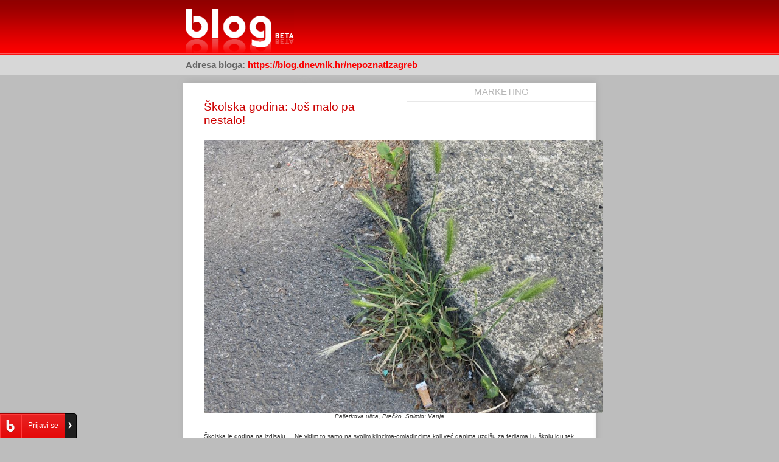

--- FILE ---
content_type: text/html; charset=WINDOWS-1250
request_url: https://blog.dnevnik.hr/print/id/1631950496/font-colorcc0000skolska-godina-jos-malo-pa-nestalofont.html
body_size: 2942
content:
<!DOCTYPE html PUBLIC "-//W3C//DTD XHTML 1.0 Transitional//EN" "http://www.w3.org/TR/xhtml1/DTD/xhtml1-transitional.dtd">

<html xmlns="http://www.w3.org/1999/xhtml" xml:lang="en" lang="en">
<head>
<title><font color=#CC0000>Školska godina: Još malo pa nestalo!</font> - Nepoznati Zagreb - Blog.hr</title>
<meta http-equiv="Content-Type" content="text/html; charset=windows-1250" />
<link rel="shortcut icon" href="https://blog.dnevnik.hr/blog.ico" type="image/ico" />
<meta name="description" content="<font color=#CC0000>Školska godina: Još malo pa nestalo!</font>,nepoznatizagreb.blog.hr" />
<link rel="Stylesheet" type="text/css" href="https://blog.dnevnik.hr/adminmax/css/20/print.css?v=2010-09-22" />

<link type="text/css" rel="stylesheet" href="https://blog.dnevnik.hr/resources/themes/toolbar/css/main.css?v=2012-09-27" />
<script type="text/javascript" src="https://blog.dnevnik.hr/resources/themes/common/js/jquery.js"></script>
<script type="text/javascript" src="https://blog.dnevnik.hr/resources/themes/common/js/facebook.js?v=2011-09-30"></script>
<script type="text/javascript" src="https://blog.dnevnik.hr/resources/themes/toolbar/js/main.js?v=2012-09-27a"></script>


<!-- gemius (2014/05) -->
<script type="text/javascript">
<!--//--><![CDATA[//><!--

var pp_gemius_identifier = 'nA4w3Qf2k1vKPAH6wUX.hsRpnMjyq_SHcSlzSkXu5Fj.l7';

// lines below shouldn't be edited
function gemius_pending(i) { window[i] = window[i] || function() {var x = window[i+'_pdata'] = window[i+'_pdata'] || []; x[x.length]=arguments;};};
gemius_pending('gemius_hit'); gemius_pending('gemius_event'); gemius_pending('pp_gemius_hit'); gemius_pending('pp_gemius_event');
(function(d,t) {try {var gt=d.createElement(t),s=d.getElementsByTagName(t)[0],l='http'+((location.protocol=='https:')?'s':''); gt.setAttribute('async','async');
gt.setAttribute('defer','defer'); gt.src=l+'://hr.hit.gemius.pl/xgemius.js'; s.parentNode.insertBefore(gt,s);} catch (e) {}})(document,'script');
//--><!]]>
</script>



<script type="text/javascript">
<!--//--><![CDATA[//><!--
var pp_gemius_identifier = 'p8ZF1D7vmeoe8Uuxwuq2j_TSLd8RN1sF.aREMenHvGT.i7';
var pp_gemius_use_cmp = true;
var pp_gemius_cmp_timeout = 10000;

// lines below shouldn't be edited
function gemius_pending(i) { window[i] = window[i] || function() {var x = window[i+'_pdata'] = window[i+'_pdata'] || []; x[x.length]=arguments;};};
gemius_pending('gemius_hit'); gemius_pending('gemius_event'); gemius_pending('pp_gemius_hit'); gemius_pending('pp_gemius_event');
(function(d,t) {try {var gt=d.createElement(t),s=d.getElementsByTagName(t)[0],l='http'+((location.protocol=='https:')?'s':''); gt.setAttribute('async','async');
gt.setAttribute('defer','defer'); gt.src=l+'://hr.hit.gemius.pl/xgemius.js'; s.parentNode.insertBefore(gt,s);} catch (e) {}})(document,'script');
//--><!]]>
</script>

<!-- slowmetrics -->        
<script type="text/javascript">
    /* <![CDATA[ */
    (function() {
        var d=document,
        h=d.getElementsByTagName('head')[0],
        s=d.createElement('script');
        s.type='text/javascript';
        s.async=true;
        s.src='//test-script.dotmetrics.net/door.js?id=' + (document.location.hostname.indexOf('dnevnik.hr')== -1? 610: 977);
        h.appendChild(s);
    }());
    /* ]]> */
</script>        

<!-- Google Tag Manager -->
<script>(function(w,d,s,l,i){w[l]=w[l]||[];w[l].push({'gtm.start':
new Date().getTime(),event:'gtm.js'});var f=d.getElementsByTagName(s)[0],
j=d.createElement(s),dl=l!='dataLayer'?'&l='+l:'';j.async=true;j.src=
'https://www.googletagmanager.com/gtm.js?id='+i+dl;f.parentNode.insertBefore(j,f);
})(window,document,'script','dataLayer','GTM-5H83FN');</script>
<!-- End Google Tag Manager -->

<!-- Google Tag Manager (noscript) -->
<noscript><iframe src="https://www.googletagmanager.com/ns.html?id=GTM-5H83FN"
height="0" width="0" style="display:none;visibility:hidden"></iframe></noscript>
<!-- End Google Tag Manager (noscript) -->

<script type="text/javascript" src="//blog.dnevnik.hr/js/hr/prototype.lite.js?=1"></script>
<script type="text/javascript" src="//blog.dnevnik.hr/js/hr/moo.ajax.js?=1"></script>
<script type="text/javascript" src="//blog.dnevnik.hr/js/hr/frontend.js?=2"></script>
<link rel="shortcut icon" href="//blog.dnevnik.hr/blog.ico" type="image/ico" /></head>
<body>

<div id="fb-root"></div><script type="text/javascript" src="//connect.facebook.net/hr_HR/all.js"></script><script type="text/javascript">FB.init({appId:'210555892318436',status:true,cookie:true,xfbml:true,oauth:true});</script>
<div id="top">
	<h1><a href="https://blog.dnevnik.hr/">Pregled posta</a></h1>
	<span><b>Adresa bloga: <a href="https://blog.dnevnik.hr/nepoznatizagreb/2015/06/1631950496/font-colorcc0000skolska-godina-jos-malo-pa-nestalofont.html" target="_blank">https://blog.dnevnik.hr/nepoznatizagreb</a></b><br /></span> 
</div>

<div id="sadrzaj">
	<div class="wrap">
		<div class="wrap">
			
						<div id="oglasi">
				<h2>Marketing</h2>
				<div id="banneri-desno">
														</div>
			</div>
			
			<h2><font color=#CC0000>Školska godina: Još malo pa nestalo!</font></h2>
			<p><center><br />
<img src="https://lh3.googleusercontent.com/-REwFuhXtIbg/VXmCAp-ecPI/AAAAAAAAWy0/dSw-_TLyTcY/s800/trava1.jpg" height="449" width="800" /></a><br />
<i>Paljetkova ulica, Prečko. Snimio: Vanja</i><br />
</center><br />
<br />
Školska je godina na izdisaju ... Ne vidim to samo na svojim klincima-omladincima koji već danima uzdišu za ferijama i u školu idu tek samo rekreativno, sresti se sa razrednom škvadrom, već i po nekim drugim "indirektnim" znakovima kojih se sjećam još iz doba svoga školovanja.<br />
<br />
Prvi od tih znakova blizine kraja školske godine su trešnje. One prve, vodenaste i pomalo bezukusne (ali PRVE!!!), počinju sazrijevati još sredinom svibnja, no baš sada, sredinom lipnja, stižu one najbolje, debele, tamno crvene .... mmmmmmmm!<br />
I, taman sa prestankom nastave nestanu i one .... <br />
<br />
Drugi od znakova završetka školske godine je sazrijevanje ovih travnatih klasova (mislim da se tu radi o divljoj raži, no ne hvatajte me za riječ!). U doba mojeg osnovnoškolskog školovanja u OŠ Bukovac (tada OŠ "Viktor Bubanj") te trave je bilo uz sve staze i stazice kojima smo išli u školu. Nekad smo se međusobno gađali tim klasovima (i bilo je muke kad su se zapetljali u kosu!), nekad smo njima gađali neku metu, limenku, otvor šahta ... a nekad smo ih samo skupljali, bilo ih je lijepo vidjeti tako čupave.<br />
<br />
Osvrnite se oko sebe, i danas ih ima dosta po gradu ... i označavaju da je i ovoj školskoj godini za nekoliko dana kraj!<br />
<br />
<center><br />
<img src="https://lh3.googleusercontent.com/-hMr3LCPLhlo/VXmCArSQslI/AAAAAAAAWyo/cU0_yGmYBJQ/s800/trava2.jpg" height="449" width="800" /></a><br />
<i>Zagorska ulica. Snimio: Vanja</i><br />
<br />
<img src="https://lh3.googleusercontent.com/-4kx3eHpOCgE/VXmCAUhMZOI/AAAAAAAAWyk/SkLtr-23q1s/s800/trava3.jpg" height="449" width="800" /></a><br />
<i>Meršićeva ulica. Snimio: Vanja</i><br />
<br />
<img src="https://lh3.googleusercontent.com/-WSbMCU3L_bI/VXmCBIycXmI/AAAAAAAAWyw/Os_XjW0sGCI/s800/trava4.jpg" height="449" width="800" /></a><br />
<i>Zorkovačka ulica. Snimio: Vanja</i><br />
</center><br /><br /><b>Post je objavljen 12.06.2015. u 11:20 sati.</b></p>
			<center>
				<input name="submit" class="isprintaj" src="https://blog.dnevnik.hr/img/hr/system/button-isprintaj.gif" type="image" onMouseDown="print(); return false;" />
			</center>
		</div>
	</div>
</div>
<script defer src="https://static.cloudflareinsights.com/beacon.min.js/vcd15cbe7772f49c399c6a5babf22c1241717689176015" integrity="sha512-ZpsOmlRQV6y907TI0dKBHq9Md29nnaEIPlkf84rnaERnq6zvWvPUqr2ft8M1aS28oN72PdrCzSjY4U6VaAw1EQ==" data-cf-beacon='{"version":"2024.11.0","token":"b328149e4b0b403a8f1874fcd6a59d9d","server_timing":{"name":{"cfCacheStatus":true,"cfEdge":true,"cfExtPri":true,"cfL4":true,"cfOrigin":true,"cfSpeedBrain":true},"location_startswith":null}}' crossorigin="anonymous"></script>
</body>
</html>